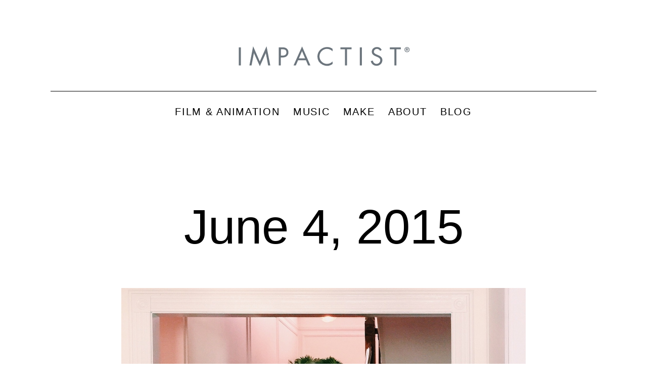

--- FILE ---
content_type: text/html; charset=UTF-8
request_url: https://blog.impactist.com/june-4-2015/
body_size: 14116
content:
<!doctype html>
<html lang="en-US" >
<head>
	<meta charset="UTF-8" />
	<meta name="viewport" content="width=device-width, initial-scale=1.0" />
	<meta name='robots' content='index, follow, max-image-preview:large, max-snippet:-1, max-video-preview:-1' />
	<style>img:is([sizes="auto" i], [sizes^="auto," i]) { contain-intrinsic-size: 3000px 1500px }</style>
	
	<!-- This site is optimized with the Yoast SEO plugin v25.5 - https://yoast.com/wordpress/plugins/seo/ -->
	<title>June 4, 2015 - Impactist - Blog</title>
	<link rel="canonical" href="https://blog.impactist.com/june-4-2015/" />
	<meta property="og:locale" content="en_US" />
	<meta property="og:type" content="article" />
	<meta property="og:title" content="June 4, 2015 - Impactist - Blog" />
	<meta property="og:description" content="Paranormal inactivity." />
	<meta property="og:url" content="https://blog.impactist.com/june-4-2015/" />
	<meta property="og:site_name" content="Impactist - Blog" />
	<meta property="article:publisher" content="https://facebook.com/impactist" />
	<meta property="article:published_time" content="2015-06-05T05:48:19+00:00" />
	<meta property="article:modified_time" content="2016-06-18T22:06:47+00:00" />
	<meta property="og:image" content="https://blog.impactist.com/wp-content/uploads/2016/05/Impactist_060415.jpg" />
	<meta property="og:image:width" content="1576" />
	<meta property="og:image:height" content="1576" />
	<meta property="og:image:type" content="image/jpeg" />
	<meta name="author" content="impactist" />
	<meta name="twitter:card" content="summary_large_image" />
	<meta name="twitter:creator" content="@impactist" />
	<meta name="twitter:site" content="@impactist" />
	<meta name="twitter:label1" content="Written by" />
	<meta name="twitter:data1" content="impactist" />
	<script type="application/ld+json" class="yoast-schema-graph">{"@context":"https://schema.org","@graph":[{"@type":"Article","@id":"https://blog.impactist.com/june-4-2015/#article","isPartOf":{"@id":"https://blog.impactist.com/june-4-2015/"},"author":{"name":"impactist","@id":"https://blog.impactist.com/#/schema/person/8d80928bedba5cc4adfcf2c5001c2e15"},"headline":"June 4, 2015","datePublished":"2015-06-05T05:48:19+00:00","dateModified":"2016-06-18T22:06:47+00:00","mainEntityOfPage":{"@id":"https://blog.impactist.com/june-4-2015/"},"wordCount":3,"publisher":{"@id":"https://blog.impactist.com/#organization"},"image":{"@id":"https://blog.impactist.com/june-4-2015/#primaryimage"},"thumbnailUrl":"https://blog.impactist.com/wp-content/uploads/2016/05/Impactist_060415.jpg","keywords":["ghosts"],"articleSection":["Instagram","Photography"],"inLanguage":"en-US"},{"@type":"WebPage","@id":"https://blog.impactist.com/june-4-2015/","url":"https://blog.impactist.com/june-4-2015/","name":"June 4, 2015 - Impactist - Blog","isPartOf":{"@id":"https://blog.impactist.com/#website"},"primaryImageOfPage":{"@id":"https://blog.impactist.com/june-4-2015/#primaryimage"},"image":{"@id":"https://blog.impactist.com/june-4-2015/#primaryimage"},"thumbnailUrl":"https://blog.impactist.com/wp-content/uploads/2016/05/Impactist_060415.jpg","datePublished":"2015-06-05T05:48:19+00:00","dateModified":"2016-06-18T22:06:47+00:00","breadcrumb":{"@id":"https://blog.impactist.com/june-4-2015/#breadcrumb"},"inLanguage":"en-US","potentialAction":[{"@type":"ReadAction","target":["https://blog.impactist.com/june-4-2015/"]}]},{"@type":"ImageObject","inLanguage":"en-US","@id":"https://blog.impactist.com/june-4-2015/#primaryimage","url":"https://blog.impactist.com/wp-content/uploads/2016/05/Impactist_060415.jpg","contentUrl":"https://blog.impactist.com/wp-content/uploads/2016/05/Impactist_060415.jpg","width":1576,"height":1576},{"@type":"BreadcrumbList","@id":"https://blog.impactist.com/june-4-2015/#breadcrumb","itemListElement":[{"@type":"ListItem","position":1,"name":"Home","item":"https://blog.impactist.com/"},{"@type":"ListItem","position":2,"name":"June 4, 2015"}]},{"@type":"WebSite","@id":"https://blog.impactist.com/#website","url":"https://blog.impactist.com/","name":"Impactist - Blog","description":"","publisher":{"@id":"https://blog.impactist.com/#organization"},"potentialAction":[{"@type":"SearchAction","target":{"@type":"EntryPoint","urlTemplate":"https://blog.impactist.com/?s={search_term_string}"},"query-input":{"@type":"PropertyValueSpecification","valueRequired":true,"valueName":"search_term_string"}}],"inLanguage":"en-US"},{"@type":"Organization","@id":"https://blog.impactist.com/#organization","name":"Impactist - Blog","url":"https://blog.impactist.com/","logo":{"@type":"ImageObject","inLanguage":"en-US","@id":"https://blog.impactist.com/#/schema/logo/image/","url":"https://blog.impactist.com/wp-content/uploads/2022/05/impactist_logoB.svg","contentUrl":"https://blog.impactist.com/wp-content/uploads/2022/05/impactist_logoB.svg","caption":"Impactist - Blog"},"image":{"@id":"https://blog.impactist.com/#/schema/logo/image/"},"sameAs":["https://facebook.com/impactist","https://x.com/impactist","https://instagram.com/impactist","https://www.pinterest.com/impactist/","https://youtube.com/impactist","https://music.apple.com/us/artist/impactist/323777256","https://open.spotify.com/artist/0pHgmhxQLOauVVMXpCRqum","https://music.youtube.com/channel/UCfanL7Auof9D6JDR71g2FVA","https://impactist.bandcamp.com/","https://www.tiktok.com/@impactist","https://vimeo.com/impactist"]},{"@type":"Person","@id":"https://blog.impactist.com/#/schema/person/8d80928bedba5cc4adfcf2c5001c2e15","name":"impactist","image":{"@type":"ImageObject","inLanguage":"en-US","@id":"https://blog.impactist.com/#/schema/person/image/","url":"https://secure.gravatar.com/avatar/a65ba73c4a1c30b94067c6d61586e7dc376f11a483fe26ccc091ec445a438722?s=96&d=blank&r=g","contentUrl":"https://secure.gravatar.com/avatar/a65ba73c4a1c30b94067c6d61586e7dc376f11a483fe26ccc091ec445a438722?s=96&d=blank&r=g","caption":"impactist"},"url":"https://blog.impactist.com/author/impactist/"}]}</script>
	<!-- / Yoast SEO plugin. -->


<link rel="alternate" type="application/rss+xml" title="Impactist - Blog &raquo; Feed" href="https://blog.impactist.com/feed/" />
<link rel="alternate" type="application/rss+xml" title="Impactist - Blog &raquo; Comments Feed" href="https://blog.impactist.com/comments/feed/" />
<script>
window._wpemojiSettings = {"baseUrl":"https:\/\/s.w.org\/images\/core\/emoji\/16.0.1\/72x72\/","ext":".png","svgUrl":"https:\/\/s.w.org\/images\/core\/emoji\/16.0.1\/svg\/","svgExt":".svg","source":{"concatemoji":"https:\/\/blog.impactist.com\/wp-includes\/js\/wp-emoji-release.min.js?ver=6.8.3"}};
/*! This file is auto-generated */
!function(s,n){var o,i,e;function c(e){try{var t={supportTests:e,timestamp:(new Date).valueOf()};sessionStorage.setItem(o,JSON.stringify(t))}catch(e){}}function p(e,t,n){e.clearRect(0,0,e.canvas.width,e.canvas.height),e.fillText(t,0,0);var t=new Uint32Array(e.getImageData(0,0,e.canvas.width,e.canvas.height).data),a=(e.clearRect(0,0,e.canvas.width,e.canvas.height),e.fillText(n,0,0),new Uint32Array(e.getImageData(0,0,e.canvas.width,e.canvas.height).data));return t.every(function(e,t){return e===a[t]})}function u(e,t){e.clearRect(0,0,e.canvas.width,e.canvas.height),e.fillText(t,0,0);for(var n=e.getImageData(16,16,1,1),a=0;a<n.data.length;a++)if(0!==n.data[a])return!1;return!0}function f(e,t,n,a){switch(t){case"flag":return n(e,"\ud83c\udff3\ufe0f\u200d\u26a7\ufe0f","\ud83c\udff3\ufe0f\u200b\u26a7\ufe0f")?!1:!n(e,"\ud83c\udde8\ud83c\uddf6","\ud83c\udde8\u200b\ud83c\uddf6")&&!n(e,"\ud83c\udff4\udb40\udc67\udb40\udc62\udb40\udc65\udb40\udc6e\udb40\udc67\udb40\udc7f","\ud83c\udff4\u200b\udb40\udc67\u200b\udb40\udc62\u200b\udb40\udc65\u200b\udb40\udc6e\u200b\udb40\udc67\u200b\udb40\udc7f");case"emoji":return!a(e,"\ud83e\udedf")}return!1}function g(e,t,n,a){var r="undefined"!=typeof WorkerGlobalScope&&self instanceof WorkerGlobalScope?new OffscreenCanvas(300,150):s.createElement("canvas"),o=r.getContext("2d",{willReadFrequently:!0}),i=(o.textBaseline="top",o.font="600 32px Arial",{});return e.forEach(function(e){i[e]=t(o,e,n,a)}),i}function t(e){var t=s.createElement("script");t.src=e,t.defer=!0,s.head.appendChild(t)}"undefined"!=typeof Promise&&(o="wpEmojiSettingsSupports",i=["flag","emoji"],n.supports={everything:!0,everythingExceptFlag:!0},e=new Promise(function(e){s.addEventListener("DOMContentLoaded",e,{once:!0})}),new Promise(function(t){var n=function(){try{var e=JSON.parse(sessionStorage.getItem(o));if("object"==typeof e&&"number"==typeof e.timestamp&&(new Date).valueOf()<e.timestamp+604800&&"object"==typeof e.supportTests)return e.supportTests}catch(e){}return null}();if(!n){if("undefined"!=typeof Worker&&"undefined"!=typeof OffscreenCanvas&&"undefined"!=typeof URL&&URL.createObjectURL&&"undefined"!=typeof Blob)try{var e="postMessage("+g.toString()+"("+[JSON.stringify(i),f.toString(),p.toString(),u.toString()].join(",")+"));",a=new Blob([e],{type:"text/javascript"}),r=new Worker(URL.createObjectURL(a),{name:"wpTestEmojiSupports"});return void(r.onmessage=function(e){c(n=e.data),r.terminate(),t(n)})}catch(e){}c(n=g(i,f,p,u))}t(n)}).then(function(e){for(var t in e)n.supports[t]=e[t],n.supports.everything=n.supports.everything&&n.supports[t],"flag"!==t&&(n.supports.everythingExceptFlag=n.supports.everythingExceptFlag&&n.supports[t]);n.supports.everythingExceptFlag=n.supports.everythingExceptFlag&&!n.supports.flag,n.DOMReady=!1,n.readyCallback=function(){n.DOMReady=!0}}).then(function(){return e}).then(function(){var e;n.supports.everything||(n.readyCallback(),(e=n.source||{}).concatemoji?t(e.concatemoji):e.wpemoji&&e.twemoji&&(t(e.twemoji),t(e.wpemoji)))}))}((window,document),window._wpemojiSettings);
</script>
<link rel='stylesheet' id='pt-cv-public-style-css' href='https://blog.impactist.com/wp-content/plugins/content-views-query-and-display-post-page/public/assets/css/cv.css?ver=4.1' media='all' />
<style id='wp-emoji-styles-inline-css'>

	img.wp-smiley, img.emoji {
		display: inline !important;
		border: none !important;
		box-shadow: none !important;
		height: 1em !important;
		width: 1em !important;
		margin: 0 0.07em !important;
		vertical-align: -0.1em !important;
		background: none !important;
		padding: 0 !important;
	}
</style>
<link rel='stylesheet' id='wp-block-library-css' href='https://blog.impactist.com/wp-includes/css/dist/block-library/style.min.css?ver=6.8.3' media='all' />
<style id='wp-block-library-theme-inline-css'>
.wp-block-audio :where(figcaption){color:#555;font-size:13px;text-align:center}.is-dark-theme .wp-block-audio :where(figcaption){color:#ffffffa6}.wp-block-audio{margin:0 0 1em}.wp-block-code{border:1px solid #ccc;border-radius:4px;font-family:Menlo,Consolas,monaco,monospace;padding:.8em 1em}.wp-block-embed :where(figcaption){color:#555;font-size:13px;text-align:center}.is-dark-theme .wp-block-embed :where(figcaption){color:#ffffffa6}.wp-block-embed{margin:0 0 1em}.blocks-gallery-caption{color:#555;font-size:13px;text-align:center}.is-dark-theme .blocks-gallery-caption{color:#ffffffa6}:root :where(.wp-block-image figcaption){color:#555;font-size:13px;text-align:center}.is-dark-theme :root :where(.wp-block-image figcaption){color:#ffffffa6}.wp-block-image{margin:0 0 1em}.wp-block-pullquote{border-bottom:4px solid;border-top:4px solid;color:currentColor;margin-bottom:1.75em}.wp-block-pullquote cite,.wp-block-pullquote footer,.wp-block-pullquote__citation{color:currentColor;font-size:.8125em;font-style:normal;text-transform:uppercase}.wp-block-quote{border-left:.25em solid;margin:0 0 1.75em;padding-left:1em}.wp-block-quote cite,.wp-block-quote footer{color:currentColor;font-size:.8125em;font-style:normal;position:relative}.wp-block-quote:where(.has-text-align-right){border-left:none;border-right:.25em solid;padding-left:0;padding-right:1em}.wp-block-quote:where(.has-text-align-center){border:none;padding-left:0}.wp-block-quote.is-large,.wp-block-quote.is-style-large,.wp-block-quote:where(.is-style-plain){border:none}.wp-block-search .wp-block-search__label{font-weight:700}.wp-block-search__button{border:1px solid #ccc;padding:.375em .625em}:where(.wp-block-group.has-background){padding:1.25em 2.375em}.wp-block-separator.has-css-opacity{opacity:.4}.wp-block-separator{border:none;border-bottom:2px solid;margin-left:auto;margin-right:auto}.wp-block-separator.has-alpha-channel-opacity{opacity:1}.wp-block-separator:not(.is-style-wide):not(.is-style-dots){width:100px}.wp-block-separator.has-background:not(.is-style-dots){border-bottom:none;height:1px}.wp-block-separator.has-background:not(.is-style-wide):not(.is-style-dots){height:2px}.wp-block-table{margin:0 0 1em}.wp-block-table td,.wp-block-table th{word-break:normal}.wp-block-table :where(figcaption){color:#555;font-size:13px;text-align:center}.is-dark-theme .wp-block-table :where(figcaption){color:#ffffffa6}.wp-block-video :where(figcaption){color:#555;font-size:13px;text-align:center}.is-dark-theme .wp-block-video :where(figcaption){color:#ffffffa6}.wp-block-video{margin:0 0 1em}:root :where(.wp-block-template-part.has-background){margin-bottom:0;margin-top:0;padding:1.25em 2.375em}
</style>
<style id='classic-theme-styles-inline-css'>
/*! This file is auto-generated */
.wp-block-button__link{color:#fff;background-color:#32373c;border-radius:9999px;box-shadow:none;text-decoration:none;padding:calc(.667em + 2px) calc(1.333em + 2px);font-size:1.125em}.wp-block-file__button{background:#32373c;color:#fff;text-decoration:none}
</style>
<link rel='stylesheet' id='twenty-twenty-one-custom-color-overrides-css' href='https://blog.impactist.com/wp-content/themes/twentytwentyone/assets/css/custom-color-overrides.css?ver=1.1' media='all' />
<style id='twenty-twenty-one-custom-color-overrides-inline-css'>
:root .editor-styles-wrapper{--global--color-background: #ffffff;--global--color-primary: #000;--global--color-secondary: #000;--button--color-background: #000;--button--color-text-hover: #000;}
</style>
<style id='global-styles-inline-css'>
:root{--wp--preset--aspect-ratio--square: 1;--wp--preset--aspect-ratio--4-3: 4/3;--wp--preset--aspect-ratio--3-4: 3/4;--wp--preset--aspect-ratio--3-2: 3/2;--wp--preset--aspect-ratio--2-3: 2/3;--wp--preset--aspect-ratio--16-9: 16/9;--wp--preset--aspect-ratio--9-16: 9/16;--wp--preset--color--black: #000000;--wp--preset--color--cyan-bluish-gray: #abb8c3;--wp--preset--color--white: #FFFFFF;--wp--preset--color--pale-pink: #f78da7;--wp--preset--color--vivid-red: #cf2e2e;--wp--preset--color--luminous-vivid-orange: #ff6900;--wp--preset--color--luminous-vivid-amber: #fcb900;--wp--preset--color--light-green-cyan: #7bdcb5;--wp--preset--color--vivid-green-cyan: #00d084;--wp--preset--color--pale-cyan-blue: #8ed1fc;--wp--preset--color--vivid-cyan-blue: #0693e3;--wp--preset--color--vivid-purple: #9b51e0;--wp--preset--color--dark-gray: #28303D;--wp--preset--color--gray: #39414D;--wp--preset--color--green: #D1E4DD;--wp--preset--color--blue: #D1DFE4;--wp--preset--color--purple: #D1D1E4;--wp--preset--color--red: #E4D1D1;--wp--preset--color--orange: #E4DAD1;--wp--preset--color--yellow: #EEEADD;--wp--preset--gradient--vivid-cyan-blue-to-vivid-purple: linear-gradient(135deg,rgba(6,147,227,1) 0%,rgb(155,81,224) 100%);--wp--preset--gradient--light-green-cyan-to-vivid-green-cyan: linear-gradient(135deg,rgb(122,220,180) 0%,rgb(0,208,130) 100%);--wp--preset--gradient--luminous-vivid-amber-to-luminous-vivid-orange: linear-gradient(135deg,rgba(252,185,0,1) 0%,rgba(255,105,0,1) 100%);--wp--preset--gradient--luminous-vivid-orange-to-vivid-red: linear-gradient(135deg,rgba(255,105,0,1) 0%,rgb(207,46,46) 100%);--wp--preset--gradient--very-light-gray-to-cyan-bluish-gray: linear-gradient(135deg,rgb(238,238,238) 0%,rgb(169,184,195) 100%);--wp--preset--gradient--cool-to-warm-spectrum: linear-gradient(135deg,rgb(74,234,220) 0%,rgb(151,120,209) 20%,rgb(207,42,186) 40%,rgb(238,44,130) 60%,rgb(251,105,98) 80%,rgb(254,248,76) 100%);--wp--preset--gradient--blush-light-purple: linear-gradient(135deg,rgb(255,206,236) 0%,rgb(152,150,240) 100%);--wp--preset--gradient--blush-bordeaux: linear-gradient(135deg,rgb(254,205,165) 0%,rgb(254,45,45) 50%,rgb(107,0,62) 100%);--wp--preset--gradient--luminous-dusk: linear-gradient(135deg,rgb(255,203,112) 0%,rgb(199,81,192) 50%,rgb(65,88,208) 100%);--wp--preset--gradient--pale-ocean: linear-gradient(135deg,rgb(255,245,203) 0%,rgb(182,227,212) 50%,rgb(51,167,181) 100%);--wp--preset--gradient--electric-grass: linear-gradient(135deg,rgb(202,248,128) 0%,rgb(113,206,126) 100%);--wp--preset--gradient--midnight: linear-gradient(135deg,rgb(2,3,129) 0%,rgb(40,116,252) 100%);--wp--preset--gradient--purple-to-yellow: linear-gradient(160deg, #D1D1E4 0%, #EEEADD 100%);--wp--preset--gradient--yellow-to-purple: linear-gradient(160deg, #EEEADD 0%, #D1D1E4 100%);--wp--preset--gradient--green-to-yellow: linear-gradient(160deg, #D1E4DD 0%, #EEEADD 100%);--wp--preset--gradient--yellow-to-green: linear-gradient(160deg, #EEEADD 0%, #D1E4DD 100%);--wp--preset--gradient--red-to-yellow: linear-gradient(160deg, #E4D1D1 0%, #EEEADD 100%);--wp--preset--gradient--yellow-to-red: linear-gradient(160deg, #EEEADD 0%, #E4D1D1 100%);--wp--preset--gradient--purple-to-red: linear-gradient(160deg, #D1D1E4 0%, #E4D1D1 100%);--wp--preset--gradient--red-to-purple: linear-gradient(160deg, #E4D1D1 0%, #D1D1E4 100%);--wp--preset--font-size--small: 18px;--wp--preset--font-size--medium: 20px;--wp--preset--font-size--large: 24px;--wp--preset--font-size--x-large: 42px;--wp--preset--font-size--extra-small: 16px;--wp--preset--font-size--normal: 20px;--wp--preset--font-size--extra-large: 40px;--wp--preset--font-size--huge: 96px;--wp--preset--font-size--gigantic: 144px;--wp--preset--spacing--20: 0.44rem;--wp--preset--spacing--30: 0.67rem;--wp--preset--spacing--40: 1rem;--wp--preset--spacing--50: 1.5rem;--wp--preset--spacing--60: 2.25rem;--wp--preset--spacing--70: 3.38rem;--wp--preset--spacing--80: 5.06rem;--wp--preset--shadow--natural: 6px 6px 9px rgba(0, 0, 0, 0.2);--wp--preset--shadow--deep: 12px 12px 50px rgba(0, 0, 0, 0.4);--wp--preset--shadow--sharp: 6px 6px 0px rgba(0, 0, 0, 0.2);--wp--preset--shadow--outlined: 6px 6px 0px -3px rgba(255, 255, 255, 1), 6px 6px rgba(0, 0, 0, 1);--wp--preset--shadow--crisp: 6px 6px 0px rgba(0, 0, 0, 1);}:where(.is-layout-flex){gap: 0.5em;}:where(.is-layout-grid){gap: 0.5em;}body .is-layout-flex{display: flex;}.is-layout-flex{flex-wrap: wrap;align-items: center;}.is-layout-flex > :is(*, div){margin: 0;}body .is-layout-grid{display: grid;}.is-layout-grid > :is(*, div){margin: 0;}:where(.wp-block-columns.is-layout-flex){gap: 2em;}:where(.wp-block-columns.is-layout-grid){gap: 2em;}:where(.wp-block-post-template.is-layout-flex){gap: 1.25em;}:where(.wp-block-post-template.is-layout-grid){gap: 1.25em;}.has-black-color{color: var(--wp--preset--color--black) !important;}.has-cyan-bluish-gray-color{color: var(--wp--preset--color--cyan-bluish-gray) !important;}.has-white-color{color: var(--wp--preset--color--white) !important;}.has-pale-pink-color{color: var(--wp--preset--color--pale-pink) !important;}.has-vivid-red-color{color: var(--wp--preset--color--vivid-red) !important;}.has-luminous-vivid-orange-color{color: var(--wp--preset--color--luminous-vivid-orange) !important;}.has-luminous-vivid-amber-color{color: var(--wp--preset--color--luminous-vivid-amber) !important;}.has-light-green-cyan-color{color: var(--wp--preset--color--light-green-cyan) !important;}.has-vivid-green-cyan-color{color: var(--wp--preset--color--vivid-green-cyan) !important;}.has-pale-cyan-blue-color{color: var(--wp--preset--color--pale-cyan-blue) !important;}.has-vivid-cyan-blue-color{color: var(--wp--preset--color--vivid-cyan-blue) !important;}.has-vivid-purple-color{color: var(--wp--preset--color--vivid-purple) !important;}.has-black-background-color{background-color: var(--wp--preset--color--black) !important;}.has-cyan-bluish-gray-background-color{background-color: var(--wp--preset--color--cyan-bluish-gray) !important;}.has-white-background-color{background-color: var(--wp--preset--color--white) !important;}.has-pale-pink-background-color{background-color: var(--wp--preset--color--pale-pink) !important;}.has-vivid-red-background-color{background-color: var(--wp--preset--color--vivid-red) !important;}.has-luminous-vivid-orange-background-color{background-color: var(--wp--preset--color--luminous-vivid-orange) !important;}.has-luminous-vivid-amber-background-color{background-color: var(--wp--preset--color--luminous-vivid-amber) !important;}.has-light-green-cyan-background-color{background-color: var(--wp--preset--color--light-green-cyan) !important;}.has-vivid-green-cyan-background-color{background-color: var(--wp--preset--color--vivid-green-cyan) !important;}.has-pale-cyan-blue-background-color{background-color: var(--wp--preset--color--pale-cyan-blue) !important;}.has-vivid-cyan-blue-background-color{background-color: var(--wp--preset--color--vivid-cyan-blue) !important;}.has-vivid-purple-background-color{background-color: var(--wp--preset--color--vivid-purple) !important;}.has-black-border-color{border-color: var(--wp--preset--color--black) !important;}.has-cyan-bluish-gray-border-color{border-color: var(--wp--preset--color--cyan-bluish-gray) !important;}.has-white-border-color{border-color: var(--wp--preset--color--white) !important;}.has-pale-pink-border-color{border-color: var(--wp--preset--color--pale-pink) !important;}.has-vivid-red-border-color{border-color: var(--wp--preset--color--vivid-red) !important;}.has-luminous-vivid-orange-border-color{border-color: var(--wp--preset--color--luminous-vivid-orange) !important;}.has-luminous-vivid-amber-border-color{border-color: var(--wp--preset--color--luminous-vivid-amber) !important;}.has-light-green-cyan-border-color{border-color: var(--wp--preset--color--light-green-cyan) !important;}.has-vivid-green-cyan-border-color{border-color: var(--wp--preset--color--vivid-green-cyan) !important;}.has-pale-cyan-blue-border-color{border-color: var(--wp--preset--color--pale-cyan-blue) !important;}.has-vivid-cyan-blue-border-color{border-color: var(--wp--preset--color--vivid-cyan-blue) !important;}.has-vivid-purple-border-color{border-color: var(--wp--preset--color--vivid-purple) !important;}.has-vivid-cyan-blue-to-vivid-purple-gradient-background{background: var(--wp--preset--gradient--vivid-cyan-blue-to-vivid-purple) !important;}.has-light-green-cyan-to-vivid-green-cyan-gradient-background{background: var(--wp--preset--gradient--light-green-cyan-to-vivid-green-cyan) !important;}.has-luminous-vivid-amber-to-luminous-vivid-orange-gradient-background{background: var(--wp--preset--gradient--luminous-vivid-amber-to-luminous-vivid-orange) !important;}.has-luminous-vivid-orange-to-vivid-red-gradient-background{background: var(--wp--preset--gradient--luminous-vivid-orange-to-vivid-red) !important;}.has-very-light-gray-to-cyan-bluish-gray-gradient-background{background: var(--wp--preset--gradient--very-light-gray-to-cyan-bluish-gray) !important;}.has-cool-to-warm-spectrum-gradient-background{background: var(--wp--preset--gradient--cool-to-warm-spectrum) !important;}.has-blush-light-purple-gradient-background{background: var(--wp--preset--gradient--blush-light-purple) !important;}.has-blush-bordeaux-gradient-background{background: var(--wp--preset--gradient--blush-bordeaux) !important;}.has-luminous-dusk-gradient-background{background: var(--wp--preset--gradient--luminous-dusk) !important;}.has-pale-ocean-gradient-background{background: var(--wp--preset--gradient--pale-ocean) !important;}.has-electric-grass-gradient-background{background: var(--wp--preset--gradient--electric-grass) !important;}.has-midnight-gradient-background{background: var(--wp--preset--gradient--midnight) !important;}.has-small-font-size{font-size: var(--wp--preset--font-size--small) !important;}.has-medium-font-size{font-size: var(--wp--preset--font-size--medium) !important;}.has-large-font-size{font-size: var(--wp--preset--font-size--large) !important;}.has-x-large-font-size{font-size: var(--wp--preset--font-size--x-large) !important;}
:where(.wp-block-post-template.is-layout-flex){gap: 1.25em;}:where(.wp-block-post-template.is-layout-grid){gap: 1.25em;}
:where(.wp-block-columns.is-layout-flex){gap: 2em;}:where(.wp-block-columns.is-layout-grid){gap: 2em;}
:root :where(.wp-block-pullquote){font-size: 1.5em;line-height: 1.6;}
</style>
<link rel='stylesheet' id='parent-style-css' href='https://blog.impactist.com/wp-content/themes/twentytwentyone/style.css?ver=6.8.3' media='all' />
<link rel='stylesheet' id='child-style-css' href='https://blog.impactist.com/wp-content/themes/twentytwentyone-child/style.css?ver=1.1' media='all' />
<link rel='stylesheet' id='twenty-twenty-one-style-css' href='https://blog.impactist.com/wp-content/themes/twentytwentyone/style.css?ver=1.1' media='all' />
<style id='twenty-twenty-one-style-inline-css'>
:root{--global--color-background: #ffffff;--global--color-primary: #000;--global--color-secondary: #000;--button--color-background: #000;--button--color-text-hover: #000;}
</style>
<link rel='stylesheet' id='twenty-twenty-one-print-style-css' href='https://blog.impactist.com/wp-content/themes/twentytwentyone/assets/css/print.css?ver=1.1' media='print' />
<script src="https://blog.impactist.com/wp-includes/js/jquery/jquery.min.js?ver=3.7.1" id="jquery-core-js"></script>
<script src="https://blog.impactist.com/wp-includes/js/jquery/jquery-migrate.min.js?ver=3.4.1" id="jquery-migrate-js"></script>
<script src="https://blog.impactist.com/wp-content/plugins/wp-retina-2x/app/picturefill.min.js?ver=1742107591" id="wr2x-picturefill-js-js"></script>
<script id="twenty-twenty-one-ie11-polyfills-js-after">
( Element.prototype.matches && Element.prototype.closest && window.NodeList && NodeList.prototype.forEach ) || document.write( '<script src="https://blog.impactist.com/wp-content/themes/twentytwentyone/assets/js/polyfills.js?ver=1.1"></scr' + 'ipt>' );
</script>
<script src="https://blog.impactist.com/wp-content/themes/twentytwentyone/assets/js/primary-navigation.js?ver=1.1" id="twenty-twenty-one-primary-navigation-script-js" defer data-wp-strategy="defer"></script>
<link rel="https://api.w.org/" href="https://blog.impactist.com/wp-json/" /><link rel="alternate" title="JSON" type="application/json" href="https://blog.impactist.com/wp-json/wp/v2/posts/7826" /><link rel="EditURI" type="application/rsd+xml" title="RSD" href="https://blog.impactist.com/xmlrpc.php?rsd" />
<meta name="generator" content="WordPress 6.8.3" />
<link rel='shortlink' href='https://blog.impactist.com/?p=7826' />
<link rel="alternate" title="oEmbed (JSON)" type="application/json+oembed" href="https://blog.impactist.com/wp-json/oembed/1.0/embed?url=https%3A%2F%2Fblog.impactist.com%2Fjune-4-2015%2F" />
<link rel="alternate" title="oEmbed (XML)" type="text/xml+oembed" href="https://blog.impactist.com/wp-json/oembed/1.0/embed?url=https%3A%2F%2Fblog.impactist.com%2Fjune-4-2015%2F&#038;format=xml" />
<!--Customizer CSS-->
<style type="text/css">
#masthead-wrapper, .site-header {
    border-bottom-style: solid;
    border-bottom-width: 0;
}
@media only screen and (min-width: 482px) {
	:root {
		--responsive--aligndefault-width: min(calc(100vw - 4 * var(--global--spacing-horizontal)), 800px);
	}
}
@media only screen and (min-width: 822px) {
	:root {
		--responsive--aligndefault-width: min(calc(100vw - 8 * var(--global--spacing-horizontal)), 800px);
	}
}
@media only screen and (min-width: 482px) and (max-width: 821px) {
	.post-thumbnail,
	.entry-content .wp-audio-shortcode,
	.entry-content > *:not(.alignwide):not(.alignfull):not(.alignleft):not(.alignright):not(.wp-block-separator):not(.woocommerce),
	*[class*=inner-container] > *:not(.entry-content):not(.alignwide):not(.alignfull):not(.alignleft):not(.alignright):not(.wp-block-separator):not(.woocommerce),
	.default-max-width,
	.wp-block-search,
	hr.wp-block-separator:not(.is-style-dots):not(.alignwide),
	.entry-content > .alignleft,
	.entry-content > .alignright,
	.author-bio,
	.search-form {
		max-width: calc(100vw - 100px);
	}
	.author-bio.show-avatars .author-bio-content {
		max-width: calc(100vw - 190px);
	}
	.entry-content > .alignleft,
	.entry-content > .alignright {
		margin-right: 50px;
	}
	.entry-content > .alignleft,
	.entry-content > .alignright {
		max-width: calc(50% - 50px);
	}
}@media only screen and (min-width: 822px) and (max-width: 1000px) {
	.post-thumbnail,
	.entry-content .wp-audio-shortcode,
	.entry-content > *:not(.alignwide):not(.alignfull):not(.alignleft):not(.alignright):not(.wp-block-separator):not(.woocommerce),
	*[class*=inner-container] > *:not(.entry-content):not(.alignwide):not(.alignfull):not(.alignleft):not(.alignright):not(.wp-block-separator):not(.woocommerce),
	.default-max-width,
	.wp-block-search,
	hr.wp-block-separator:not(.is-style-dots):not(.alignwide),
	.entry-content > .alignleft,
	.entry-content > .alignright,
	.author-bio,
	.search-form {
		max-width: calc(100vw - 200px);
	}
	.author-bio.show-avatars .author-bio-content {
		max-width: calc(100vw - 290px);
	}
	.entry-content > .alignleft,
	.entry-content > .alignright {
		margin-right: 100px;
	}
	.entry-content > .alignleft,
	.entry-content > .alignright {
		max-width: calc(50% - 100px);
	}
}@media only screen and (min-width: 1001px) {
	.post-thumbnail,
	.entry-content .wp-audio-shortcode,
	.entry-content > *:not(.alignwide):not(.alignfull):not(.alignleft):not(.alignright):not(.wp-block-separator):not(.woocommerce),
	*[class*=inner-container] > *:not(.entry-content):not(.alignwide):not(.alignfull):not(.alignleft):not(.alignright):not(.wp-block-separator):not(.woocommerce),
	.default-max-width,
	.wp-block-search,
	hr.wp-block-separator:not(.is-style-dots):not(.alignwide),
	.entry-content > .alignleft,
	.entry-content > .alignright,
	.author-bio,
	.search-form {
		max-width: 800px;
	}
	.author-bio.show-avatars .author-bio-content {
		max-width: 710px;
	}
	.entry-content > .alignleft,
	.entry-content > .alignright {
		margin-right: calc(0.5 * (100vw - 800px));
	}
	.entry-content > .alignleft,
	.entry-content > .alignright {
		max-width: calc(0.5 * 800px);
	}
}
.site-header .site-logo .custom-logo {
    max-width: 360px;
    max-height: none;
    width: 100%;
}
@media only screen and (max-width: 481px) {
    .site-header.has-logo:not(.has-title-and-tagline).has-menu .site-logo img {
        width: auto;
    }
}
.site-title { display:none; }.menu-button-container #primary-mobile-menu:focus, .primary-navigation > div > .menu-wrapper .sub-menu-toggle:focus {
    outline-color: transparent;
}
@media only screen and (max-width: 481px) {
    .primary-navigation {
        margin-left: auto;
        margin-right: 0;
    }
}
@media only screen and (min-width: 482px) {
    .primary-navigation {
        margin-left: auto;
        margin-right: auto;
    }
    body:not(.primary-navigation-open) .site-header.has-logo.has-title-and-tagline .menu-button-container #primary-mobile-menu {
        margin-right: 0;
    }
    .primary-navigation > div > .menu-wrapper {
        justify-content: center;
    }
}
.primary-navigation > .primary-menu-container, .primary-navigation-open .primary-navigation > .primary-menu-container {
    border-width: 0px;
}
.single .site-main > article > .entry-footer .byline {
	display: none;
}
</style> 
<!--/Customizer CSS-->
	<script>
		document.addEventListener("DOMContentLoaded", function() {
			if ( document.querySelector(".site-title a") ) {
				const links = document.querySelectorAll(".site-title a");
				links.forEach(link => link.setAttribute("href", "https://www.impactist.com"));
			}
			if ( document.querySelector("a.custom-logo-link") ) {
				const links = document.querySelectorAll("a.custom-logo-link");
				links.forEach(link => link.setAttribute("href", "https://www.impactist.com"));
			}
		});
	</script>
			<script>
			document.addEventListener("DOMContentLoaded", function() {
				if ( document.querySelector(".site-title a") ) {
					const links = document.querySelectorAll(".site-title a");
					links.forEach( link => link.setAttribute("target", "_self"));
				}
				if (document.querySelector("a.custom-logo-link")) {
					const links = document.querySelectorAll("a.custom-logo-link");
					links.forEach( link => link.setAttribute("target", "_self"));
				}
			});
		</script>
		<style id="custom-background-css">
body.custom-background { background-color: #ffffff; }
</style>
	<!-- BEGIN Adobe Fonts for WordPress --><script>
  (function(d) {
    var config = {
      kitId: 'uyb3ohh',
      scriptTimeout: 3000,
      async: true
    },
    h=d.documentElement,t=setTimeout(function(){h.className=h.className.replace(/\bwf-loading\b/g,"")+" wf-inactive";},config.scriptTimeout),tk=d.createElement("script"),f=false,s=d.getElementsByTagName("script")[0],a;h.className+=" wf-loading";tk.src='https://use.typekit.net/'+config.kitId+'.js';tk.async=true;tk.onload=tk.onreadystatechange=function(){a=this.readyState;if(f||a&&a!="complete"&&a!="loaded")return;f=true;clearTimeout(t);try{Typekit.load(config)}catch(e){}};s.parentNode.insertBefore(tk,s)
  })(document);
</script><!-- END Adobe Fonts for WordPress -->		<style id="wp-custom-css">
			body {
	font-family: aktiv-grotesk, sans-serif;
}

.menu-item {
	letter-spacing: 0.10em;
	font-size: .85em !important;
}

.footer-copyright {	font-size: .70em !important;
font-weight: 400;
letter-spacing: 0.03em;}

h1.entry-title {
text-align: center;
}

a:hover {
  color: #897701 !important;
}
.page-id-5872 .entry-content > *:not(.alignwide):not(.alignfull):not(.alignleft):not(.alignright):not(.wp-block-separator) {
      width: 100%;
      max-width: 2240px;
	padding-left: 5%;
	padding-right: 5%;
    }		</style>
		</head>

<body class="wp-singular post-template-default single single-post postid-7826 single-format-standard custom-background wp-custom-logo wp-embed-responsive wp-theme-twentytwentyone wp-child-theme-twentytwentyone-child is-light-theme has-background-white no-js singular has-main-navigation">
<div id="page" class="site">
	<a class="skip-link screen-reader-text" href="#content">
		Skip to content	</a>

	
<header id="masthead" class="site-header has-logo has-title-and-tagline has-menu">

	
	<div class="site-logo"><a href="https://blog.impactist.com/" class="custom-logo-link" rel="home"><img width="1" height="1" src="https://blog.impactist.com/wp-content/uploads/2022/05/impactist_logoB.svg" class="custom-logo" alt="Impactist &#8211; Blog" decoding="async" /></a></div>

<div class="site-branding">

	
						<p class="site-title"><a href="https://www.impactist.com">Impactist - Blog</a></p>
			
	</div><!-- .site-branding -->
	
	<nav id="site-navigation" class="primary-navigation" aria-label="Primary menu">
		<div class="menu-button-container">
			<button id="primary-mobile-menu" class="button" aria-controls="primary-menu-list" aria-expanded="false">
				<span class="dropdown-icon open">Menu					<svg class="svg-icon" width="24" height="24" aria-hidden="true" role="img" focusable="false" viewBox="0 0 24 24" fill="none" xmlns="http://www.w3.org/2000/svg"><path fill-rule="evenodd" clip-rule="evenodd" d="M4.5 6H19.5V7.5H4.5V6ZM4.5 12H19.5V13.5H4.5V12ZM19.5 18H4.5V19.5H19.5V18Z" fill="currentColor"/></svg>				</span>
				<span class="dropdown-icon close">Close					<svg class="svg-icon" width="24" height="24" aria-hidden="true" role="img" focusable="false" viewBox="0 0 24 24" fill="none" xmlns="http://www.w3.org/2000/svg"><path fill-rule="evenodd" clip-rule="evenodd" d="M12 10.9394L5.53033 4.46973L4.46967 5.53039L10.9393 12.0001L4.46967 18.4697L5.53033 19.5304L12 13.0607L18.4697 19.5304L19.5303 18.4697L13.0607 12.0001L19.5303 5.53039L18.4697 4.46973L12 10.9394Z" fill="currentColor"/></svg>				</span>
			</button><!-- #primary-mobile-menu -->
		</div><!-- .menu-button-container -->
		<div class="primary-menu-container"><ul id="primary-menu-list" class="menu-wrapper"><li id="menu-item-10560" class="menu-item menu-item-type-custom menu-item-object-custom menu-item-10560"><a href="https://www.impactist.com/films.html">FILM &#038; ANIMATION</a></li>
<li id="menu-item-10561" class="menu-item menu-item-type-custom menu-item-object-custom menu-item-10561"><a href="https://www.impactist.com/music.html">MUSIC</a></li>
<li id="menu-item-10562" class="menu-item menu-item-type-custom menu-item-object-custom menu-item-10562"><a href="https://www.impactist.com/make.html">MAKE</a></li>
<li id="menu-item-10563" class="menu-item menu-item-type-custom menu-item-object-custom menu-item-10563"><a href="https://www.impactist.com/about.html">ABOUT</a></li>
<li id="menu-item-39062" class="menu-item menu-item-type-custom menu-item-object-custom menu-item-home menu-item-39062"><a href="https://blog.impactist.com">BLOG</a></li>
</ul></div>	</nav><!-- #site-navigation -->
	
</header><!-- #masthead -->

	<div id="content" class="site-content">
		<div id="primary" class="content-area">
			<main id="main" class="site-main">

<article id="post-7826" class="post-7826 post type-post status-publish format-standard has-post-thumbnail hentry category-instagram category-photography tag-ghosts entry">

	<header class="entry-header alignwide">
		<h1 class="entry-title">June 4, 2015</h1>		
	</header><!-- .entry-header -->

	<div class="entry-content">
		<p><img fetchpriority="high" decoding="async" src="https://blog.impactist.com/wp-content/uploads/2016/05/Impactist_060415-800x800.jpg" alt="Impactist_060415" width="800" height="800" class="alignnone size-medium wp-image-7827" srcset="https://blog.impactist.com/wp-content/uploads/2016/05/Impactist_060415-400x400@2x.jpg 800w, https://blog.impactist.com/wp-content/uploads/2016/05/Impactist_060415-400x400.jpg 400w, https://blog.impactist.com/wp-content/uploads/2016/05/Impactist_060415-1280x1280.jpg 1280w, https://blog.impactist.com/wp-content/uploads/2016/05/Impactist_060415.jpg 1576w" sizes="(max-width: 800px) 100vw, 800px" /></p>
<p>Paranormal inactivity.</p>
	</div><!-- .entry-content -->

	<footer class="entry-footer default-max-width">
		<div class="posted-by"><span class="posted-on">Published <time class="entry-date published updated" datetime="2015-06-04T21:48:19-07:00">June 4, 2015</time></span><span class="byline"></span></div><div class="post-taxonomies"><span class="cat-links">Categorized as <a href="https://blog.impactist.com/category/instagram/" rel="category tag">Instagram</a>, <a href="https://blog.impactist.com/category/photography/" rel="category tag">Photography</a> </span><span class="tags-links">Tagged <a href="https://blog.impactist.com/tag/ghosts/" rel="tag">ghosts</a></span></div>	</footer><!-- .entry-footer -->

				
</article><!-- #post-7826 -->

	<nav class="navigation post-navigation" aria-label="Posts">
		<h2 class="screen-reader-text">Post navigation</h2>
		<div class="nav-links"><div class="nav-previous"><a href="https://blog.impactist.com/june-3-2015-3/" rel="prev"><p class="meta-nav"><svg class="svg-icon" width="24" height="24" aria-hidden="true" role="img" focusable="false" viewBox="0 0 24 24" fill="none" xmlns="http://www.w3.org/2000/svg"><path fill-rule="evenodd" clip-rule="evenodd" d="M20 13v-2H8l4-4-1-2-7 7 7 7 1-2-4-4z" fill="currentColor"/></svg>Previous post</p><p class="post-title">June 3, 2015</p></a></div><div class="nav-next"><a href="https://blog.impactist.com/june-4-2015-2/" rel="next"><p class="meta-nav">Next post<svg class="svg-icon" width="24" height="24" aria-hidden="true" role="img" focusable="false" viewBox="0 0 24 24" fill="none" xmlns="http://www.w3.org/2000/svg"><path fill-rule="evenodd" clip-rule="evenodd" d="m4 13v-2h12l-4-4 1-2 7 7-7 7-1-2 4-4z" fill="currentColor"/></svg></p><p class="post-title">June 4, 2015</p></a></div></div>
	</nav>			</main><!-- #main -->
		</div><!-- #primary -->
	</div><!-- #content -->

	
	<aside class="widget-area">
		<section id="search-2" class="widget widget_search"><form role="search"  method="get" class="search-form" action="https://blog.impactist.com/">
	<label for="search-form-1">Search&hellip;</label>
	<input type="search" id="search-form-1" class="search-field" value="" name="s" />
	<input type="submit" class="search-submit" value="Search" />
</form>
</section><section id="archives-2" class="widget widget_archive"><h2 class="widget-title">Archives</h2>		<label class="screen-reader-text" for="archives-dropdown-2">Archives</label>
		<select id="archives-dropdown-2" name="archive-dropdown">
			
			<option value="">Select Month</option>
				<option value='https://blog.impactist.com/2025/04/'> April 2025 &nbsp;(23)</option>
	<option value='https://blog.impactist.com/2025/03/'> March 2025 &nbsp;(18)</option>
	<option value='https://blog.impactist.com/2025/02/'> February 2025 &nbsp;(30)</option>
	<option value='https://blog.impactist.com/2025/01/'> January 2025 &nbsp;(8)</option>
	<option value='https://blog.impactist.com/2024/12/'> December 2024 &nbsp;(9)</option>
	<option value='https://blog.impactist.com/2024/11/'> November 2024 &nbsp;(17)</option>
	<option value='https://blog.impactist.com/2024/10/'> October 2024 &nbsp;(22)</option>
	<option value='https://blog.impactist.com/2024/09/'> September 2024 &nbsp;(70)</option>
	<option value='https://blog.impactist.com/2024/08/'> August 2024 &nbsp;(30)</option>
	<option value='https://blog.impactist.com/2024/07/'> July 2024 &nbsp;(12)</option>
	<option value='https://blog.impactist.com/2024/06/'> June 2024 &nbsp;(15)</option>
	<option value='https://blog.impactist.com/2024/04/'> April 2024 &nbsp;(15)</option>
	<option value='https://blog.impactist.com/2024/03/'> March 2024 &nbsp;(6)</option>
	<option value='https://blog.impactist.com/2024/01/'> January 2024 &nbsp;(11)</option>
	<option value='https://blog.impactist.com/2023/12/'> December 2023 &nbsp;(29)</option>
	<option value='https://blog.impactist.com/2023/11/'> November 2023 &nbsp;(8)</option>
	<option value='https://blog.impactist.com/2023/10/'> October 2023 &nbsp;(6)</option>
	<option value='https://blog.impactist.com/2023/09/'> September 2023 &nbsp;(25)</option>
	<option value='https://blog.impactist.com/2023/08/'> August 2023 &nbsp;(22)</option>
	<option value='https://blog.impactist.com/2023/03/'> March 2023 &nbsp;(1)</option>
	<option value='https://blog.impactist.com/2023/02/'> February 2023 &nbsp;(8)</option>
	<option value='https://blog.impactist.com/2023/01/'> January 2023 &nbsp;(3)</option>
	<option value='https://blog.impactist.com/2022/09/'> September 2022 &nbsp;(24)</option>
	<option value='https://blog.impactist.com/2022/07/'> July 2022 &nbsp;(8)</option>
	<option value='https://blog.impactist.com/2022/06/'> June 2022 &nbsp;(14)</option>
	<option value='https://blog.impactist.com/2022/05/'> May 2022 &nbsp;(22)</option>
	<option value='https://blog.impactist.com/2022/04/'> April 2022 &nbsp;(3)</option>
	<option value='https://blog.impactist.com/2022/03/'> March 2022 &nbsp;(1)</option>
	<option value='https://blog.impactist.com/2022/02/'> February 2022 &nbsp;(11)</option>
	<option value='https://blog.impactist.com/2022/01/'> January 2022 &nbsp;(15)</option>
	<option value='https://blog.impactist.com/2021/12/'> December 2021 &nbsp;(20)</option>
	<option value='https://blog.impactist.com/2021/11/'> November 2021 &nbsp;(9)</option>
	<option value='https://blog.impactist.com/2021/08/'> August 2021 &nbsp;(3)</option>
	<option value='https://blog.impactist.com/2021/06/'> June 2021 &nbsp;(1)</option>
	<option value='https://blog.impactist.com/2021/05/'> May 2021 &nbsp;(3)</option>
	<option value='https://blog.impactist.com/2021/04/'> April 2021 &nbsp;(5)</option>
	<option value='https://blog.impactist.com/2021/02/'> February 2021 &nbsp;(11)</option>
	<option value='https://blog.impactist.com/2021/01/'> January 2021 &nbsp;(15)</option>
	<option value='https://blog.impactist.com/2020/12/'> December 2020 &nbsp;(17)</option>
	<option value='https://blog.impactist.com/2020/11/'> November 2020 &nbsp;(14)</option>
	<option value='https://blog.impactist.com/2020/10/'> October 2020 &nbsp;(6)</option>
	<option value='https://blog.impactist.com/2020/09/'> September 2020 &nbsp;(15)</option>
	<option value='https://blog.impactist.com/2020/08/'> August 2020 &nbsp;(1)</option>
	<option value='https://blog.impactist.com/2020/04/'> April 2020 &nbsp;(8)</option>
	<option value='https://blog.impactist.com/2020/03/'> March 2020 &nbsp;(6)</option>
	<option value='https://blog.impactist.com/2020/02/'> February 2020 &nbsp;(1)</option>
	<option value='https://blog.impactist.com/2020/01/'> January 2020 &nbsp;(14)</option>
	<option value='https://blog.impactist.com/2019/12/'> December 2019 &nbsp;(25)</option>
	<option value='https://blog.impactist.com/2019/11/'> November 2019 &nbsp;(8)</option>
	<option value='https://blog.impactist.com/2019/08/'> August 2019 &nbsp;(3)</option>
	<option value='https://blog.impactist.com/2019/07/'> July 2019 &nbsp;(13)</option>
	<option value='https://blog.impactist.com/2019/05/'> May 2019 &nbsp;(13)</option>
	<option value='https://blog.impactist.com/2019/04/'> April 2019 &nbsp;(14)</option>
	<option value='https://blog.impactist.com/2019/03/'> March 2019 &nbsp;(19)</option>
	<option value='https://blog.impactist.com/2019/02/'> February 2019 &nbsp;(11)</option>
	<option value='https://blog.impactist.com/2019/01/'> January 2019 &nbsp;(9)</option>
	<option value='https://blog.impactist.com/2018/11/'> November 2018 &nbsp;(8)</option>
	<option value='https://blog.impactist.com/2018/10/'> October 2018 &nbsp;(10)</option>
	<option value='https://blog.impactist.com/2018/09/'> September 2018 &nbsp;(5)</option>
	<option value='https://blog.impactist.com/2018/08/'> August 2018 &nbsp;(17)</option>
	<option value='https://blog.impactist.com/2018/07/'> July 2018 &nbsp;(17)</option>
	<option value='https://blog.impactist.com/2018/06/'> June 2018 &nbsp;(9)</option>
	<option value='https://blog.impactist.com/2018/05/'> May 2018 &nbsp;(11)</option>
	<option value='https://blog.impactist.com/2018/04/'> April 2018 &nbsp;(13)</option>
	<option value='https://blog.impactist.com/2018/03/'> March 2018 &nbsp;(11)</option>
	<option value='https://blog.impactist.com/2018/02/'> February 2018 &nbsp;(12)</option>
	<option value='https://blog.impactist.com/2018/01/'> January 2018 &nbsp;(25)</option>
	<option value='https://blog.impactist.com/2017/12/'> December 2017 &nbsp;(40)</option>
	<option value='https://blog.impactist.com/2017/10/'> October 2017 &nbsp;(17)</option>
	<option value='https://blog.impactist.com/2017/09/'> September 2017 &nbsp;(30)</option>
	<option value='https://blog.impactist.com/2017/08/'> August 2017 &nbsp;(31)</option>
	<option value='https://blog.impactist.com/2017/07/'> July 2017 &nbsp;(32)</option>
	<option value='https://blog.impactist.com/2017/06/'> June 2017 &nbsp;(31)</option>
	<option value='https://blog.impactist.com/2017/05/'> May 2017 &nbsp;(34)</option>
	<option value='https://blog.impactist.com/2017/04/'> April 2017 &nbsp;(31)</option>
	<option value='https://blog.impactist.com/2017/03/'> March 2017 &nbsp;(31)</option>
	<option value='https://blog.impactist.com/2017/02/'> February 2017 &nbsp;(32)</option>
	<option value='https://blog.impactist.com/2017/01/'> January 2017 &nbsp;(34)</option>
	<option value='https://blog.impactist.com/2016/12/'> December 2016 &nbsp;(38)</option>
	<option value='https://blog.impactist.com/2016/11/'> November 2016 &nbsp;(32)</option>
	<option value='https://blog.impactist.com/2016/10/'> October 2016 &nbsp;(34)</option>
	<option value='https://blog.impactist.com/2016/09/'> September 2016 &nbsp;(30)</option>
	<option value='https://blog.impactist.com/2016/08/'> August 2016 &nbsp;(30)</option>
	<option value='https://blog.impactist.com/2016/07/'> July 2016 &nbsp;(31)</option>
	<option value='https://blog.impactist.com/2016/06/'> June 2016 &nbsp;(41)</option>
	<option value='https://blog.impactist.com/2016/05/'> May 2016 &nbsp;(32)</option>
	<option value='https://blog.impactist.com/2016/04/'> April 2016 &nbsp;(34)</option>
	<option value='https://blog.impactist.com/2016/03/'> March 2016 &nbsp;(34)</option>
	<option value='https://blog.impactist.com/2016/02/'> February 2016 &nbsp;(30)</option>
	<option value='https://blog.impactist.com/2016/01/'> January 2016 &nbsp;(43)</option>
	<option value='https://blog.impactist.com/2015/12/'> December 2015 &nbsp;(30)</option>
	<option value='https://blog.impactist.com/2015/11/'> November 2015 &nbsp;(34)</option>
	<option value='https://blog.impactist.com/2015/10/'> October 2015 &nbsp;(31)</option>
	<option value='https://blog.impactist.com/2015/09/'> September 2015 &nbsp;(31)</option>
	<option value='https://blog.impactist.com/2015/08/'> August 2015 &nbsp;(31)</option>
	<option value='https://blog.impactist.com/2015/07/'> July 2015 &nbsp;(38)</option>
	<option value='https://blog.impactist.com/2015/06/'> June 2015 &nbsp;(41)</option>
	<option value='https://blog.impactist.com/2015/05/'> May 2015 &nbsp;(42)</option>
	<option value='https://blog.impactist.com/2015/04/'> April 2015 &nbsp;(17)</option>
	<option value='https://blog.impactist.com/2015/03/'> March 2015 &nbsp;(25)</option>
	<option value='https://blog.impactist.com/2015/02/'> February 2015 &nbsp;(43)</option>
	<option value='https://blog.impactist.com/2015/01/'> January 2015 &nbsp;(39)</option>
	<option value='https://blog.impactist.com/2014/12/'> December 2014 &nbsp;(30)</option>
	<option value='https://blog.impactist.com/2014/10/'> October 2014 &nbsp;(2)</option>
	<option value='https://blog.impactist.com/2014/09/'> September 2014 &nbsp;(2)</option>
	<option value='https://blog.impactist.com/2014/08/'> August 2014 &nbsp;(1)</option>
	<option value='https://blog.impactist.com/2014/07/'> July 2014 &nbsp;(1)</option>
	<option value='https://blog.impactist.com/2014/06/'> June 2014 &nbsp;(3)</option>
	<option value='https://blog.impactist.com/2014/04/'> April 2014 &nbsp;(1)</option>
	<option value='https://blog.impactist.com/2014/01/'> January 2014 &nbsp;(3)</option>
	<option value='https://blog.impactist.com/2013/12/'> December 2013 &nbsp;(1)</option>
	<option value='https://blog.impactist.com/2013/11/'> November 2013 &nbsp;(2)</option>
	<option value='https://blog.impactist.com/2013/10/'> October 2013 &nbsp;(2)</option>
	<option value='https://blog.impactist.com/2013/08/'> August 2013 &nbsp;(2)</option>
	<option value='https://blog.impactist.com/2013/07/'> July 2013 &nbsp;(2)</option>
	<option value='https://blog.impactist.com/2013/06/'> June 2013 &nbsp;(3)</option>
	<option value='https://blog.impactist.com/2013/05/'> May 2013 &nbsp;(6)</option>
	<option value='https://blog.impactist.com/2013/04/'> April 2013 &nbsp;(2)</option>
	<option value='https://blog.impactist.com/2013/03/'> March 2013 &nbsp;(7)</option>
	<option value='https://blog.impactist.com/2013/02/'> February 2013 &nbsp;(4)</option>
	<option value='https://blog.impactist.com/2013/01/'> January 2013 &nbsp;(3)</option>
	<option value='https://blog.impactist.com/2012/12/'> December 2012 &nbsp;(3)</option>
	<option value='https://blog.impactist.com/2012/11/'> November 2012 &nbsp;(5)</option>
	<option value='https://blog.impactist.com/2012/10/'> October 2012 &nbsp;(10)</option>
	<option value='https://blog.impactist.com/2012/09/'> September 2012 &nbsp;(11)</option>
	<option value='https://blog.impactist.com/2012/08/'> August 2012 &nbsp;(13)</option>
	<option value='https://blog.impactist.com/2012/07/'> July 2012 &nbsp;(3)</option>
	<option value='https://blog.impactist.com/2012/06/'> June 2012 &nbsp;(5)</option>
	<option value='https://blog.impactist.com/2012/05/'> May 2012 &nbsp;(6)</option>
	<option value='https://blog.impactist.com/2012/04/'> April 2012 &nbsp;(10)</option>
	<option value='https://blog.impactist.com/2012/03/'> March 2012 &nbsp;(13)</option>
	<option value='https://blog.impactist.com/2012/02/'> February 2012 &nbsp;(20)</option>
	<option value='https://blog.impactist.com/2012/01/'> January 2012 &nbsp;(7)</option>
	<option value='https://blog.impactist.com/2011/12/'> December 2011 &nbsp;(6)</option>
	<option value='https://blog.impactist.com/2011/11/'> November 2011 &nbsp;(6)</option>
	<option value='https://blog.impactist.com/2011/10/'> October 2011 &nbsp;(9)</option>
	<option value='https://blog.impactist.com/2011/09/'> September 2011 &nbsp;(3)</option>
	<option value='https://blog.impactist.com/2011/08/'> August 2011 &nbsp;(8)</option>
	<option value='https://blog.impactist.com/2011/07/'> July 2011 &nbsp;(7)</option>
	<option value='https://blog.impactist.com/2011/06/'> June 2011 &nbsp;(7)</option>
	<option value='https://blog.impactist.com/2011/05/'> May 2011 &nbsp;(26)</option>
	<option value='https://blog.impactist.com/2011/04/'> April 2011 &nbsp;(7)</option>
	<option value='https://blog.impactist.com/2011/03/'> March 2011 &nbsp;(5)</option>
	<option value='https://blog.impactist.com/2011/02/'> February 2011 &nbsp;(8)</option>
	<option value='https://blog.impactist.com/2011/01/'> January 2011 &nbsp;(17)</option>
	<option value='https://blog.impactist.com/2010/12/'> December 2010 &nbsp;(6)</option>
	<option value='https://blog.impactist.com/2010/11/'> November 2010 &nbsp;(21)</option>
	<option value='https://blog.impactist.com/2010/10/'> October 2010 &nbsp;(13)</option>
	<option value='https://blog.impactist.com/2010/09/'> September 2010 &nbsp;(18)</option>
	<option value='https://blog.impactist.com/2010/08/'> August 2010 &nbsp;(16)</option>
	<option value='https://blog.impactist.com/2010/07/'> July 2010 &nbsp;(15)</option>
	<option value='https://blog.impactist.com/2010/06/'> June 2010 &nbsp;(11)</option>
	<option value='https://blog.impactist.com/2010/05/'> May 2010 &nbsp;(17)</option>
	<option value='https://blog.impactist.com/2010/04/'> April 2010 &nbsp;(16)</option>
	<option value='https://blog.impactist.com/2010/03/'> March 2010 &nbsp;(14)</option>
	<option value='https://blog.impactist.com/2010/02/'> February 2010 &nbsp;(15)</option>
	<option value='https://blog.impactist.com/2010/01/'> January 2010 &nbsp;(21)</option>
	<option value='https://blog.impactist.com/2009/12/'> December 2009 &nbsp;(29)</option>
	<option value='https://blog.impactist.com/2009/10/'> October 2009 &nbsp;(2)</option>
	<option value='https://blog.impactist.com/2009/09/'> September 2009 &nbsp;(1)</option>
	<option value='https://blog.impactist.com/2009/06/'> June 2009 &nbsp;(2)</option>
	<option value='https://blog.impactist.com/2009/05/'> May 2009 &nbsp;(1)</option>
	<option value='https://blog.impactist.com/2009/04/'> April 2009 &nbsp;(5)</option>
	<option value='https://blog.impactist.com/2009/03/'> March 2009 &nbsp;(1)</option>
	<option value='https://blog.impactist.com/2009/01/'> January 2009 &nbsp;(1)</option>
	<option value='https://blog.impactist.com/2008/11/'> November 2008 &nbsp;(3)</option>
	<option value='https://blog.impactist.com/2008/10/'> October 2008 &nbsp;(1)</option>
	<option value='https://blog.impactist.com/2008/07/'> July 2008 &nbsp;(3)</option>
	<option value='https://blog.impactist.com/2008/06/'> June 2008 &nbsp;(2)</option>
	<option value='https://blog.impactist.com/2008/03/'> March 2008 &nbsp;(3)</option>
	<option value='https://blog.impactist.com/2008/02/'> February 2008 &nbsp;(1)</option>
	<option value='https://blog.impactist.com/2008/01/'> January 2008 &nbsp;(1)</option>
	<option value='https://blog.impactist.com/2007/12/'> December 2007 &nbsp;(3)</option>
	<option value='https://blog.impactist.com/2007/10/'> October 2007 &nbsp;(1)</option>
	<option value='https://blog.impactist.com/2007/09/'> September 2007 &nbsp;(3)</option>
	<option value='https://blog.impactist.com/2007/08/'> August 2007 &nbsp;(1)</option>
	<option value='https://blog.impactist.com/2007/06/'> June 2007 &nbsp;(1)</option>
	<option value='https://blog.impactist.com/2007/05/'> May 2007 &nbsp;(1)</option>
	<option value='https://blog.impactist.com/2007/04/'> April 2007 &nbsp;(2)</option>
	<option value='https://blog.impactist.com/2007/03/'> March 2007 &nbsp;(2)</option>
	<option value='https://blog.impactist.com/2006/11/'> November 2006 &nbsp;(1)</option>
	<option value='https://blog.impactist.com/2006/10/'> October 2006 &nbsp;(1)</option>
	<option value='https://blog.impactist.com/2006/09/'> September 2006 &nbsp;(4)</option>
	<option value='https://blog.impactist.com/2006/07/'> July 2006 &nbsp;(1)</option>
	<option value='https://blog.impactist.com/2006/05/'> May 2006 &nbsp;(2)</option>
	<option value='https://blog.impactist.com/2006/04/'> April 2006 &nbsp;(1)</option>
	<option value='https://blog.impactist.com/2006/03/'> March 2006 &nbsp;(2)</option>
	<option value='https://blog.impactist.com/2006/02/'> February 2006 &nbsp;(1)</option>
	<option value='https://blog.impactist.com/2006/01/'> January 2006 &nbsp;(1)</option>
	<option value='https://blog.impactist.com/2005/11/'> November 2005 &nbsp;(2)</option>
	<option value='https://blog.impactist.com/2005/10/'> October 2005 &nbsp;(1)</option>
	<option value='https://blog.impactist.com/2005/09/'> September 2005 &nbsp;(1)</option>
	<option value='https://blog.impactist.com/2005/08/'> August 2005 &nbsp;(1)</option>

		</select>

			<script>
(function() {
	var dropdown = document.getElementById( "archives-dropdown-2" );
	function onSelectChange() {
		if ( dropdown.options[ dropdown.selectedIndex ].value !== '' ) {
			document.location.href = this.options[ this.selectedIndex ].value;
		}
	}
	dropdown.onchange = onSelectChange;
})();
</script>
</section><section id="pages-3" class="widget widget_pages"><h2 class="widget-title">Pages</h2><nav aria-label="Pages">
			<ul>
				<li class="page_item page-item-5872"><a href="https://blog.impactist.com/impactigrams/">Impactigrams Archive</a></li>
			</ul>

			</nav></section><section id="categories-2" class="widget widget_categories"><h2 class="widget-title">Categories</h2><nav aria-label="Categories">
			<ul>
					<li class="cat-item cat-item-271"><a href="https://blog.impactist.com/category/books-2/">Books</a> (1)
</li>
	<li class="cat-item cat-item-114"><a href="https://blog.impactist.com/category/commentary-2/">Commentary</a> (7)
</li>
	<li class="cat-item cat-item-118"><a href="https://blog.impactist.com/category/design-2/">Design</a> (36)
</li>
	<li class="cat-item cat-item-122"><a href="https://blog.impactist.com/category/illustration-2/">Illustration</a> (18)
</li>
	<li class="cat-item cat-item-314"><a href="https://blog.impactist.com/category/instagram/">Instagram</a> (2,011)
</li>
	<li class="cat-item cat-item-120"><a href="https://blog.impactist.com/category/interviews/">Interviews</a> (5)
</li>
	<li class="cat-item cat-item-1796"><a href="https://blog.impactist.com/category/invisible-snake/">Invisible Snake</a> (37)
</li>
	<li class="cat-item cat-item-3700"><a href="https://blog.impactist.com/category/lost-recordings/">Lost Recordings</a> (17)
</li>
	<li class="cat-item cat-item-117"><a href="https://blog.impactist.com/category/music/">Music</a> (124)
</li>
	<li class="cat-item cat-item-111"><a href="https://blog.impactist.com/category/photography/">Photography</a> (1,925)
<ul class='children'>
	<li class="cat-item cat-item-116"><a href="https://blog.impactist.com/category/photography/film/">Film</a> (361)
</li>
</ul>
</li>
	<li class="cat-item cat-item-121"><a href="https://blog.impactist.com/category/press/">Press</a> (88)
</li>
	<li class="cat-item cat-item-112"><a href="https://blog.impactist.com/category/process/">Process</a> (73)
</li>
	<li class="cat-item cat-item-124"><a href="https://blog.impactist.com/category/screenings-festivals/">Screenings + Festivals</a> (45)
</li>
	<li class="cat-item cat-item-125"><a href="https://blog.impactist.com/category/series/">Series</a> (156)
<ul class='children'>
	<li class="cat-item cat-item-123"><a href="https://blog.impactist.com/category/series/and-a-soundtrack/">&#8230;and a Soundtrack</a> (3)
</li>
	<li class="cat-item cat-item-4014"><a href="https://blog.impactist.com/category/series/airplane-modes/">Airplane Modes</a> (17)
</li>
	<li class="cat-item cat-item-21"><a href="https://blog.impactist.com/category/series/books-of-consequence/">Books of Consequence</a> (9)
</li>
	<li class="cat-item cat-item-4116"><a href="https://blog.impactist.com/category/series/listeners/">Listeners</a> (14)
</li>
	<li class="cat-item cat-item-42"><a href="https://blog.impactist.com/category/series/road-tripped-series/">Road Tripped</a> (20)
</li>
	<li class="cat-item cat-item-4115"><a href="https://blog.impactist.com/category/series/spectral-baddies/">Spectral Baddies</a> (31)
</li>
	<li class="cat-item cat-item-115"><a href="https://blog.impactist.com/category/series/tools-we-love/">Tools We Love</a> (9)
</li>
	<li class="cat-item cat-item-272"><a href="https://blog.impactist.com/category/series/talking-edges/">We&#039;re Talking Edges</a> (2)
</li>
</ul>
</li>
	<li class="cat-item cat-item-119"><a href="https://blog.impactist.com/category/short-stories/">Short Stories</a> (3)
</li>
	<li class="cat-item cat-item-1"><a href="https://blog.impactist.com/category/uncategorized/">Uncategorized</a> (21)
</li>
	<li class="cat-item cat-item-13"><a href="https://blog.impactist.com/category/videos/">Videos</a> (170)
</li>
			</ul>

			</nav></section><section id="tag_cloud-2" class="widget widget_tag_cloud"><h2 class="widget-title">Tags</h2><nav aria-label="Tags"><div class="tagcloud"><a href="https://blog.impactist.com/tag/35mm/" class="tag-cloud-link tag-link-69 tag-link-position-1" style="font-size: 8.5072463768116pt;" aria-label="35mm (44 items)">35mm</a>
<a href="https://blog.impactist.com/tag/a7s/" class="tag-cloud-link tag-link-319 tag-link-position-2" style="font-size: 15.202898550725pt;" aria-label="a7s (201 items)">a7s</a>
<a href="https://blog.impactist.com/tag/acrylic/" class="tag-cloud-link tag-link-1785 tag-link-position-3" style="font-size: 10.231884057971pt;" aria-label="acrylic (65 items)">acrylic</a>
<a href="https://blog.impactist.com/tag/analog/" class="tag-cloud-link tag-link-453 tag-link-position-4" style="font-size: 11.550724637681pt;" aria-label="analog (89 items)">analog</a>
<a href="https://blog.impactist.com/tag/animation/" class="tag-cloud-link tag-link-9 tag-link-position-5" style="font-size: 10.840579710145pt;" aria-label="animation (74 items)">animation</a>
<a href="https://blog.impactist.com/tag/blackandwhite/" class="tag-cloud-link tag-link-653 tag-link-position-6" style="font-size: 13.68115942029pt;" aria-label="blackandwhite (144 items)">blackandwhite</a>
<a href="https://blog.impactist.com/tag/canon/" class="tag-cloud-link tag-link-355 tag-link-position-7" style="font-size: 8.6086956521739pt;" aria-label="canon (45 items)">canon</a>
<a href="https://blog.impactist.com/tag/cats/" class="tag-cloud-link tag-link-6 tag-link-position-8" style="font-size: 8pt;" aria-label="cats (39 items)">cats</a>
<a href="https://blog.impactist.com/tag/color/" class="tag-cloud-link tag-link-8 tag-link-position-9" style="font-size: 11.246376811594pt;" aria-label="color (82 items)">color</a>
<a href="https://blog.impactist.com/tag/film2/" class="tag-cloud-link tag-link-22 tag-link-position-10" style="font-size: 10.840579710145pt;" aria-label="film (74 items)">film</a>
<a href="https://blog.impactist.com/tag/fuji/" class="tag-cloud-link tag-link-540 tag-link-position-11" style="font-size: 8.9130434782609pt;" aria-label="fuji (48 items)">fuji</a>
<a href="https://blog.impactist.com/tag/fujifilm/" class="tag-cloud-link tag-link-822 tag-link-position-12" style="font-size: 9.1159420289855pt;" aria-label="fujifilm (50 items)">fujifilm</a>
<a href="https://blog.impactist.com/tag/fujinon/" class="tag-cloud-link tag-link-3514 tag-link-position-13" style="font-size: 9.1159420289855pt;" aria-label="fujinon (50 items)">fujinon</a>
<a href="https://blog.impactist.com/tag/garden/" class="tag-cloud-link tag-link-1331 tag-link-position-14" style="font-size: 9.9275362318841pt;" aria-label="garden (61 items)">garden</a>
<a href="https://blog.impactist.com/tag/hc110/" class="tag-cloud-link tag-link-490 tag-link-position-15" style="font-size: 10.130434782609pt;" aria-label="hc110 (64 items)">hc110</a>
<a href="https://blog.impactist.com/tag/hike/" class="tag-cloud-link tag-link-590 tag-link-position-16" style="font-size: 11.04347826087pt;" aria-label="hike (78 items)">hike</a>
<a href="https://blog.impactist.com/tag/hiking/" class="tag-cloud-link tag-link-2540 tag-link-position-17" style="font-size: 8.1014492753623pt;" aria-label="hiking (40 items)">hiking</a>
<a href="https://blog.impactist.com/tag/impactist/" class="tag-cloud-link tag-link-17 tag-link-position-18" style="font-size: 12.666666666667pt;" aria-label="impactist (114 items)">impactist</a>
<a href="https://blog.impactist.com/tag/incamera/" class="tag-cloud-link tag-link-862 tag-link-position-19" style="font-size: 9.6231884057971pt;" aria-label="incamera (56 items)">incamera</a>
<a href="https://blog.impactist.com/tag/ink/" class="tag-cloud-link tag-link-2976 tag-link-position-20" style="font-size: 8.2028985507246pt;" aria-label="ink (41 items)">ink</a>
<a href="https://blog.impactist.com/tag/invisiblesnake/" class="tag-cloud-link tag-link-1669 tag-link-position-21" style="font-size: 8pt;" aria-label="invisiblesnake (39 items)">invisiblesnake</a>
<a href="https://blog.impactist.com/tag/kodak/" class="tag-cloud-link tag-link-20 tag-link-position-22" style="font-size: 14.695652173913pt;" aria-label="Kodak (180 items)">Kodak</a>
<a href="https://blog.impactist.com/tag/landscape/" class="tag-cloud-link tag-link-1587 tag-link-position-23" style="font-size: 16.217391304348pt;" aria-label="landscape (255 items)">landscape</a>
<a href="https://blog.impactist.com/tag/mediumformat/" class="tag-cloud-link tag-link-580 tag-link-position-24" style="font-size: 8.6086956521739pt;" aria-label="mediumformat (45 items)">mediumformat</a>
<a href="https://blog.impactist.com/tag/olympus/" class="tag-cloud-link tag-link-391 tag-link-position-25" style="font-size: 9.8260869565217pt;" aria-label="olympus (59 items)">olympus</a>
<a href="https://blog.impactist.com/tag/oregon/" class="tag-cloud-link tag-link-3 tag-link-position-26" style="font-size: 22pt;" aria-label="Oregon (947 items)">Oregon</a>
<a href="https://blog.impactist.com/tag/paper/" class="tag-cloud-link tag-link-18 tag-link-position-27" style="font-size: 10.130434782609pt;" aria-label="paper (63 items)">paper</a>
<a href="https://blog.impactist.com/tag/pdx/" class="tag-cloud-link tag-link-367 tag-link-position-28" style="font-size: 16.927536231884pt;" aria-label="PDX (299 items)">PDX</a>
<a href="https://blog.impactist.com/tag/pentax/" class="tag-cloud-link tag-link-548 tag-link-position-29" style="font-size: 9.8260869565217pt;" aria-label="pentax (59 items)">pentax</a>
<a href="https://blog.impactist.com/tag/plaster/" class="tag-cloud-link tag-link-1904 tag-link-position-30" style="font-size: 11.04347826087pt;" aria-label="plaster (79 items)">plaster</a>
<a href="https://blog.impactist.com/tag/pnw/" class="tag-cloud-link tag-link-321 tag-link-position-31" style="font-size: 18.449275362319pt;" aria-label="pnw (425 items)">pnw</a>
<a href="https://blog.impactist.com/tag/portland/" class="tag-cloud-link tag-link-5 tag-link-position-32" style="font-size: 15.202898550725pt;" aria-label="Portland (205 items)">Portland</a>
<a href="https://blog.impactist.com/tag/primelens/" class="tag-cloud-link tag-link-2303 tag-link-position-33" style="font-size: 9.2173913043478pt;" aria-label="primelens (52 items)">primelens</a>
<a href="https://blog.impactist.com/tag/rangefinder/" class="tag-cloud-link tag-link-390 tag-link-position-34" style="font-size: 11.449275362319pt;" aria-label="rangefinder (87 items)">rangefinder</a>
<a href="https://blog.impactist.com/tag/rodinal/" class="tag-cloud-link tag-link-600 tag-link-position-35" style="font-size: 11.855072463768pt;" aria-label="rodinal (94 items)">rodinal</a>
<a href="https://blog.impactist.com/tag/rural/" class="tag-cloud-link tag-link-354 tag-link-position-36" style="font-size: 8.1014492753623pt;" aria-label="rural (40 items)">rural</a>
<a href="https://blog.impactist.com/tag/sculpture/" class="tag-cloud-link tag-link-1145 tag-link-position-37" style="font-size: 8.304347826087pt;" aria-label="sculpture (42 items)">sculpture</a>
<a href="https://blog.impactist.com/tag/shootfilm/" class="tag-cloud-link tag-link-396 tag-link-position-38" style="font-size: 16.623188405797pt;" aria-label="shootfilm (280 items)">shootfilm</a>
<a href="https://blog.impactist.com/tag/smallsensor/" class="tag-cloud-link tag-link-2513 tag-link-position-39" style="font-size: 12.869565217391pt;" aria-label="smallsensor (119 items)">smallsensor</a>
<a href="https://blog.impactist.com/tag/street/" class="tag-cloud-link tag-link-1242 tag-link-position-40" style="font-size: 10.942028985507pt;" aria-label="street (77 items)">street</a>
<a href="https://blog.impactist.com/tag/supertakumar/" class="tag-cloud-link tag-link-1498 tag-link-position-41" style="font-size: 8pt;" aria-label="supertakumar (39 items)">supertakumar</a>
<a href="https://blog.impactist.com/tag/trix400/" class="tag-cloud-link tag-link-566 tag-link-position-42" style="font-size: 9.2173913043478pt;" aria-label="trix400 (51 items)">trix400</a>
<a href="https://blog.impactist.com/tag/type/" class="tag-cloud-link tag-link-1781 tag-link-position-43" style="font-size: 8.4057971014493pt;" aria-label="type (43 items)">type</a>
<a href="https://blog.impactist.com/tag/wood/" class="tag-cloud-link tag-link-711 tag-link-position-44" style="font-size: 9.3188405797101pt;" aria-label="wood (53 items)">wood</a>
<a href="https://blog.impactist.com/tag/zeiss/" class="tag-cloud-link tag-link-320 tag-link-position-45" style="font-size: 13.173913043478pt;" aria-label="zeiss (128 items)">zeiss</a></div>
</nav></section>	</aside><!-- .widget-area -->

	
	<footer id="colophon" class="site-footer">

				<div class="site-info">
			<!-- .site-name -->

			
			<div class="powered-by">
				<p class="footer-copyright">IMPACTIST&reg; IS A REGISTERED TRADEMARK OF IMPACTIST INC.
COPYRIGHT &copy; 1996-2025, IMPACTIST INC. AND RESPECTIVE CLIENTS. ALL RIGHTS RESERVED.
						</p>
			</div><!-- .powered-by -->

		</div><!-- .site-info -->
	</footer><!-- #colophon -->

</div><!-- #page -->

<script type="speculationrules">
{"prefetch":[{"source":"document","where":{"and":[{"href_matches":"\/*"},{"not":{"href_matches":["\/wp-*.php","\/wp-admin\/*","\/wp-content\/uploads\/*","\/wp-content\/*","\/wp-content\/plugins\/*","\/wp-content\/themes\/twentytwentyone-child\/*","\/wp-content\/themes\/twentytwentyone\/*","\/*\\?(.+)"]}},{"not":{"selector_matches":"a[rel~=\"nofollow\"]"}},{"not":{"selector_matches":".no-prefetch, .no-prefetch a"}}]},"eagerness":"conservative"}]}
</script>
<script>document.body.classList.remove("no-js");</script>	<script>
	if ( -1 !== navigator.userAgent.indexOf( 'MSIE' ) || -1 !== navigator.appVersion.indexOf( 'Trident/' ) ) {
		document.body.classList.add( 'is-IE' );
	}
	</script>
	<script id="pt-cv-content-views-script-js-extra">
var PT_CV_PUBLIC = {"_prefix":"pt-cv-","page_to_show":"5","_nonce":"d76eec155e","is_admin":"","is_mobile":"","ajaxurl":"https:\/\/blog.impactist.com\/wp-admin\/admin-ajax.php","lang":"","loading_image_src":"data:image\/gif;base64,R0lGODlhDwAPALMPAMrKygwMDJOTkz09PZWVla+vr3p6euTk5M7OzuXl5TMzMwAAAJmZmWZmZszMzP\/\/\/yH\/[base64]\/wyVlamTi3nSdgwFNdhEJgTJoNyoB9ISYoQmdjiZPcj7EYCAeCF1gEDo4Dz2eIAAAh+QQFCgAPACwCAAAADQANAAAEM\/DJBxiYeLKdX3IJZT1FU0iIg2RNKx3OkZVnZ98ToRD4MyiDnkAh6BkNC0MvsAj0kMpHBAAh+QQFCgAPACwGAAAACQAPAAAEMDC59KpFDll73HkAA2wVY5KgiK5b0RRoI6MuzG6EQqCDMlSGheEhUAgqgUUAFRySIgAh+QQFCgAPACwCAAIADQANAAAEM\/DJKZNLND\/[base64]"};
var PT_CV_PAGINATION = {"first":"\u00ab","prev":"\u2039","next":"\u203a","last":"\u00bb","goto_first":"Go to first page","goto_prev":"Go to previous page","goto_next":"Go to next page","goto_last":"Go to last page","current_page":"Current page is","goto_page":"Go to page"};
</script>
<script src="https://blog.impactist.com/wp-content/plugins/content-views-query-and-display-post-page/public/assets/js/cv.js?ver=4.1" id="pt-cv-content-views-script-js"></script>
<script id="rtrar.appLocal-js-extra">
var rtafr = {"rules":""};
</script>
<script src="https://blog.impactist.com/wp-content/plugins/real-time-auto-find-and-replace/assets/js/rtafar.local.js?ver=1.7.4" id="rtrar.appLocal-js"></script>
<script src="https://blog.impactist.com/wp-content/themes/twentytwentyone/assets/js/responsive-embeds.js?ver=1.1" id="twenty-twenty-one-responsive-embeds-script-js"></script>
<script src="https://blog.impactist.com/wp-content/plugins/responsive-videos-fitvids/assets/js/jQuery.fitVids.js?ver=3.0.1" id="sgi-fitvids-js"></script>
<script src="https://blog.impactist.com/wp-content/plugins/real-time-auto-find-and-replace/assets/js/rtafar.app.min.js?ver=1.7.4" id="rtrar.app-js"></script>

		<script type="text/javascript">
		jQuery(document).ready(function(){
			jQuery('.entry-content-asset').fitVids();
		});
		</script>
		
<script async src="https://www.googletagmanager.com/gtag/js?id=UA-3337229-1"></script>
<script>
  window.dataLayer = window.dataLayer || [];
  function gtag(){dataLayer.push(arguments);}
  gtag('js', new Date());

  gtag('config', 'UA-3337229-1');
  gtag('config', 'G-6Y6ZE62WCN');
</script>

<script async src="//static.getclicky.com/100778601.js"></script>
<noscript><p><img alt="Clicky" width="1" height="1" src="//in.getclicky.com/100778601ns.gif" /></p></noscript>

</body>
</html>
